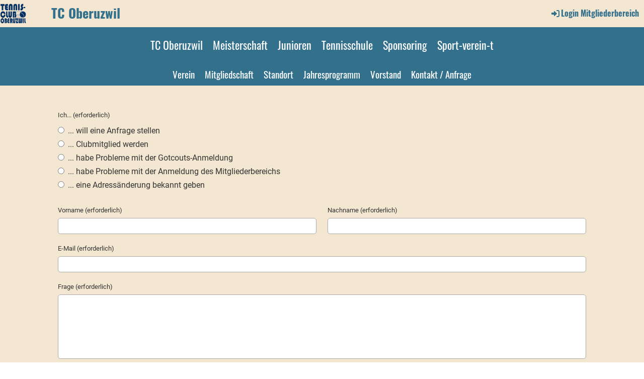

--- FILE ---
content_type: text/html;charset=UTF-8
request_url: https://www.tcoberuzwil.ch/tcoberuzwil/kontakt__anfrage
body_size: 4497
content:
<!DOCTYPE html>
<html lang="de">
<head>
<base href="/clubdesk/w_tcoberuzwil2/"/>


    <meta http-equiv="content-type" content="text/html; charset=UTF-8">
    <meta name="viewport" content="width=device-width, initial-scale=1">

    <title>Kontakt / Anfrage - TC Oberuzwil - TC Oberuzwil</title>
    <link rel="icon" type="image/svg+xml" href="v_4.5.13//admin/clubdesk-favicon.svg">
<link rel="stylesheet" type="text/css" media="all" href="v_4.5.13/shared/css/normalize.css"/>
<link rel="stylesheet" type="text/css" media="all" href="v_4.5.13/shared/css/layout.css"/>
<link rel="stylesheet" type="text/css" media="all" href="v_4.5.13/shared/css/tinyMceContent.css"/>
<link rel="stylesheet" type="text/css" media="all" href="v_4.5.13/webpage/css/admin.css"/>
<link rel="stylesheet" type="text/css" media="all" href="/clubdesk/webpage/fontawesome_6_1_1/css/all.min.css"/>
<link rel="stylesheet" type="text/css" media="all" href="/clubdesk/webpage/lightbox/featherlight-1.7.13.min.css"/>
<link rel="stylesheet" type="text/css" media="all" href="/clubdesk/webpage/aos/aos-2.3.2.css"/>
<link rel="stylesheet" type="text/css" media="all" href="/clubdesk/webpage/owl/css/owl.carousel-2.3.4.min.css"/>
<link rel="stylesheet" type="text/css" media="all" href="/clubdesk/webpage/owl/css/owl.theme.default-2.3.4.min.css"/>
<link rel="stylesheet" type="text/css" media="all" href="/clubdesk/webpage/owl/css/animate-1.0.css"/>
<link rel="stylesheet" type="text/css" media="all" href="v_4.5.13/content.css?v=1759763900077"/>
<link rel="stylesheet" type="text/css" media="all" href="v_4.5.13/shared/css/altcha-cd.css"/>
<script type="text/javascript" src="v_4.5.13/webpage/jquery_3_6_0/jquery-3.6.0.min.js"></script><script async defer src="v_4.5.13/shared/scripts/altcha_2_0_1/altcha.i18n.js" type="module"></script>
    <link rel="stylesheet" href="/clubdesk/webpage/cookieconsent/cookieconsent-3.1.1.min.css">
<link rel="stylesheet" href="genwwwfiles/page.css?v=1759763900077">

<link rel="stylesheet" href="wwwfiles/custom.css?v=" />


</head>
<body class="cd-header-empty cd-footer-empty cd-sidebar-empty">

<span class='cd-backgroundPane' style='display: block; position: absolute; overflow: hidden;top: 0px;left: 0px;bottom: 0px;right: 0px;background-color: rgba(244,231,210,1);'>
</span>

<header class="header-wrapper">
    
</header>

<nav class="cd-navigation-bar-container" id="cd-navigation-element">
    <a href="javascript:void(0);" onclick="if (!window.location.hash) { window.location.href='/tcoberuzwil/kontakt__anfrage#cd-page-content'; const target = document.getElementById('cd-page-content'); let nav = document.getElementById('cd-navigation-element'); const y = target.getBoundingClientRect().top + window.scrollY - nav.offsetHeight; window.scrollTo({ top: y, behavior: 'auto' }); } else { window.location.href=window.location.href; }"onkeyup="if(event.key === 'Enter') { event.preventDefault(); this.click(); }" class="cd-skip-link" tabindex="0">Direkt zum Hauptinhalt springen</a>

    <div class="navigation-bar">
        <div class="cd-navigation-bar-content">
            <div class="cd-club-logo-and-name">
<a class="cd-club-logo-link" href="/tcoberuzwil"><img class="cd-club-logo" src="fileservlet?type&#61;image&amp;id&#61;1001080&amp;s&#61;djEtdd8F3Jzr1vMOie3zISOT9etPQM7ODjhCVSj1waR08es&#61;&amp;imageFormat&#61;_512x512" alt="Logo der Webseite"></a>
<a class="cd-club-name" href="/tcoberuzwil">TC Oberuzwil</a>
</div>

            <span class="cd-filler"></span>
            <div class="cd-login-link-desktop">
    <a class="cd-link-login" href="/tcoberuzwil/kontakt__anfrage?action=login"><i style="padding: 3px;" class="fas fa-sign-in-alt"></i>Login Mitgliederbereich</a>
</div>
        </div>
    </div>

    <div class="menu-bar cd-hide-small">
        <div class="menu-bar-content">
        <nav class="cd-menubar cd-menu">
    <div class="cd-menu-level-1">
        <ul>
                <li>
                    <a href="/tcoberuzwil"  data-id="_0" data-parent-id="" class="cd-menu-item ">
                        TC Oberuzwil
                    </a>
                </li>
                <li>
                    <a href="/meisterschaft"  data-id="_1" data-parent-id="" class="cd-menu-item ">
                        Meisterschaft
                    </a>
                </li>
                <li>
                    <a href="/junioren"  data-id="_2" data-parent-id="" class="cd-menu-item ">
                        Junioren
                    </a>
                </li>
                <li>
                    <a href="https://www.tennisschule-kozak.ch/" target="_blank" data-id="_3" data-parent-id="" class="cd-menu-item ">
                        Tennisschule
                    </a>
                </li>
                <li>
                    <a href="/sponsoring"  data-id="_4" data-parent-id="" class="cd-menu-item ">
                        Sponsoring
                    </a>
                </li>
                <li>
                    <a href="/sport-verein-t"  data-id="_5" data-parent-id="" class="cd-menu-item ">
                        Sport-verein-t
                    </a>
                </li>
        </ul>
    </div>

    <div class="cd-menu-level-2">
        <ul>
                <li>
                    <a href="/tcoberuzwil/verein"  data-id="_0_0" data-parent-id="_0" class="cd-menu-item ">
                        Verein
                    </a>
                </li>
                <li>
                    <a href="/tcoberuzwil/mitgliedschaft"  data-id="_0_1" data-parent-id="_0" class="cd-menu-item ">
                        Mitgliedschaft
                    </a>
                </li>
                <li>
                    <a href="/tcoberuzwil/standort"  data-id="_0_2" data-parent-id="_0" class="cd-menu-item ">
                        Standort
                    </a>
                </li>
                <li>
                    <a href="/tcoberuzwil/jahresprogramm"  data-id="_0_3" data-parent-id="_0" class="cd-menu-item ">
                        Jahresprogramm
                    </a>
                </li>
                <li>
                    <a href="/tcoberuzwil/vorstand"  data-id="_0_4" data-parent-id="_0" class="cd-menu-item ">
                        Vorstand
                    </a>
                </li>
                <li>
                    <a href="/tcoberuzwil/kontakt__anfrage"  data-id="_0_5" data-parent-id="_0" class="cd-menu-item ">
                        Kontakt / Anfrage
                    </a>
                </li>
        </ul>
    </div>

</nav>
        </div>
    </div>

    <div class="menu-bar-fixed cd-hide-small">
        <div class="menu-bar-content scroll-offset-desktop" id="cd-navigation-element">
        <nav class="cd-menubar cd-menu">
    <div class="cd-menu-level-1">
        <ul>
                <li>
                    <a href="/tcoberuzwil"  data-id="_0" data-parent-id="" class="cd-menu-item ">
                        TC Oberuzwil
                    </a>
                </li>
                <li>
                    <a href="/meisterschaft"  data-id="_1" data-parent-id="" class="cd-menu-item ">
                        Meisterschaft
                    </a>
                </li>
                <li>
                    <a href="/junioren"  data-id="_2" data-parent-id="" class="cd-menu-item ">
                        Junioren
                    </a>
                </li>
                <li>
                    <a href="https://www.tennisschule-kozak.ch/" target="_blank" data-id="_3" data-parent-id="" class="cd-menu-item ">
                        Tennisschule
                    </a>
                </li>
                <li>
                    <a href="/sponsoring"  data-id="_4" data-parent-id="" class="cd-menu-item ">
                        Sponsoring
                    </a>
                </li>
                <li>
                    <a href="/sport-verein-t"  data-id="_5" data-parent-id="" class="cd-menu-item ">
                        Sport-verein-t
                    </a>
                </li>
        </ul>
    </div>

    <div class="cd-menu-level-2">
        <ul>
                <li>
                    <a href="/tcoberuzwil/verein"  data-id="_0_0" data-parent-id="_0" class="cd-menu-item ">
                        Verein
                    </a>
                </li>
                <li>
                    <a href="/tcoberuzwil/mitgliedschaft"  data-id="_0_1" data-parent-id="_0" class="cd-menu-item ">
                        Mitgliedschaft
                    </a>
                </li>
                <li>
                    <a href="/tcoberuzwil/standort"  data-id="_0_2" data-parent-id="_0" class="cd-menu-item ">
                        Standort
                    </a>
                </li>
                <li>
                    <a href="/tcoberuzwil/jahresprogramm"  data-id="_0_3" data-parent-id="_0" class="cd-menu-item ">
                        Jahresprogramm
                    </a>
                </li>
                <li>
                    <a href="/tcoberuzwil/vorstand"  data-id="_0_4" data-parent-id="_0" class="cd-menu-item ">
                        Vorstand
                    </a>
                </li>
                <li>
                    <a href="/tcoberuzwil/kontakt__anfrage"  data-id="_0_5" data-parent-id="_0" class="cd-menu-item ">
                        Kontakt / Anfrage
                    </a>
                </li>
        </ul>
    </div>

</nav>
        </div>
    </div>

    <div class="mobile-menu-bar cd-hide-large">
        <div class="cd-mobile-menu-bar-content scroll-offset-mobile">
    <div class="mobile-menu">
        
<div tabindex="0" class="cd-mobile-menu-button" onclick="toggleMobileMenu(event)"
     onkeyup="if(event.key === 'Enter') { event.preventDefault(); this.click(event); }">
    <div class="menu-label">Menü</div>
    <div class="nav-icon">
        <span></span>
        <span></span>
        <span></span>
    </div>
    
</div>
    </div>

    <div class="filler"></div>

</div>


    </div>

    <div class="mobile-menu-bar-fixed cd-hide-large scroll-offset-mobile">
        <div class="cd-mobile-menu-bar-content scroll-offset-mobile">
    <div class="mobile-menu">
        
<div tabindex="0" class="cd-mobile-menu-button" onclick="toggleMobileMenu(event)"
     onkeyup="if(event.key === 'Enter') { event.preventDefault(); this.click(event); }">
    <div class="menu-label">Menü</div>
    <div class="nav-icon">
        <span></span>
        <span></span>
        <span></span>
    </div>
    
</div>
    </div>

    <div class="filler"></div>

</div>


        <div class="cd-mobile-menu cd-menu">
    <div class="cd-mobile-menu-background"></div>
    <div class="cd-mobile-menu-level-1">
        <ul>
            <li>
                <a href="/tcoberuzwil"  data-id="_0" data-parent-id="" class="cd-menu-item  cd-menu-selected cd-menu-expand">
                    TC Oberuzwil
                        <i class="fas fa-chevron-down cd-menu-expander"></i>
                </a>
                    <div class="cd-mobile-menu-level-2">
                        <ul>
                            <li>
                                <a href="/tcoberuzwil"  class="cd-menu-item ">
                                    TC Oberuzwil
                                </a>
                            </li>
                            <li>
                                <a href="/tcoberuzwil/verein"  data-id="_0_0" data-parent-id="_0" class="cd-menu-item   ">
                                    Verein
                                </a>
                                <div class="cd-mobile-menu-level-3">
                                    <ul>
                                        <li>
                                            <a href="/tcoberuzwil/verein"  class="cd-menu-item ">
                                                Verein
                                            </a>
                                        </li>
                                    </ul>
                                </div>
                            </li>
                            <li>
                                <a href="/tcoberuzwil/mitgliedschaft"  data-id="_0_1" data-parent-id="_0" class="cd-menu-item   ">
                                    Mitgliedschaft
                                </a>
                                <div class="cd-mobile-menu-level-3">
                                    <ul>
                                        <li>
                                            <a href="/tcoberuzwil/mitgliedschaft"  class="cd-menu-item ">
                                                Mitgliedschaft
                                            </a>
                                        </li>
                                    </ul>
                                </div>
                            </li>
                            <li>
                                <a href="/tcoberuzwil/standort"  data-id="_0_2" data-parent-id="_0" class="cd-menu-item   ">
                                    Standort
                                </a>
                                <div class="cd-mobile-menu-level-3">
                                    <ul>
                                        <li>
                                            <a href="/tcoberuzwil/standort"  class="cd-menu-item ">
                                                Standort
                                            </a>
                                        </li>
                                    </ul>
                                </div>
                            </li>
                            <li>
                                <a href="/tcoberuzwil/jahresprogramm"  data-id="_0_3" data-parent-id="_0" class="cd-menu-item   ">
                                    Jahresprogramm
                                </a>
                                <div class="cd-mobile-menu-level-3">
                                    <ul>
                                        <li>
                                            <a href="/tcoberuzwil/jahresprogramm"  class="cd-menu-item ">
                                                Jahresprogramm
                                            </a>
                                        </li>
                                    </ul>
                                </div>
                            </li>
                            <li>
                                <a href="/tcoberuzwil/vorstand"  data-id="_0_4" data-parent-id="_0" class="cd-menu-item   ">
                                    Vorstand
                                </a>
                                <div class="cd-mobile-menu-level-3">
                                    <ul>
                                        <li>
                                            <a href="/tcoberuzwil/vorstand"  class="cd-menu-item ">
                                                Vorstand
                                            </a>
                                        </li>
                                    </ul>
                                </div>
                            </li>
                            <li>
                                <a href="/tcoberuzwil/kontakt__anfrage"  data-id="_0_5" data-parent-id="_0" class="cd-menu-item cd-menu-active cd-menu-selected ">
                                    Kontakt / Anfrage
                                </a>
                                <div class="cd-mobile-menu-level-3">
                                    <ul>
                                        <li>
                                            <a href="/tcoberuzwil/kontakt__anfrage"  class="cd-menu-item cd-menu-active">
                                                Kontakt / Anfrage
                                            </a>
                                        </li>
                                    </ul>
                                </div>
                            </li>
                        </ul>
                    </div>
            </li>
            <li>
                <a href="/meisterschaft"  data-id="_1" data-parent-id="" class="cd-menu-item   cd-menu-expand">
                    Meisterschaft
                        <i class="fas fa-chevron-down cd-menu-expander"></i>
                </a>
                    <div class="cd-mobile-menu-level-2">
                        <ul>
                            <li>
                                <a href="/meisterschaft"  class="cd-menu-item ">
                                    Meisterschaft
                                </a>
                            </li>
                            <li>
                                <a href="/meisterschaft/interclub"  data-id="_1_0" data-parent-id="_1" class="cd-menu-item   ">
                                    Interclub
                                </a>
                                <div class="cd-mobile-menu-level-3">
                                    <ul>
                                        <li>
                                            <a href="/meisterschaft/interclub"  class="cd-menu-item ">
                                                Interclub
                                            </a>
                                        </li>
                                    </ul>
                                </div>
                            </li>
                            <li>
                                <a href="/meisterschaft/clubmeisterschaft"  data-id="_1_1" data-parent-id="_1" class="cd-menu-item   ">
                                    Clubmeisterschaft
                                </a>
                                <div class="cd-mobile-menu-level-3">
                                    <ul>
                                        <li>
                                            <a href="/meisterschaft/clubmeisterschaft"  class="cd-menu-item ">
                                                Clubmeisterschaft
                                            </a>
                                        </li>
                                    </ul>
                                </div>
                            </li>
                            <li>
                                <a href="/meisterschaft/gotcourts_championship"  data-id="_1_2" data-parent-id="_1" class="cd-menu-item   ">
                                    GotCourts Championship
                                </a>
                                <div class="cd-mobile-menu-level-3">
                                    <ul>
                                        <li>
                                            <a href="/meisterschaft/gotcourts_championship"  class="cd-menu-item ">
                                                GotCourts Championship
                                            </a>
                                        </li>
                                    </ul>
                                </div>
                            </li>
                        </ul>
                    </div>
            </li>
            <li>
                <a href="/junioren"  data-id="_2" data-parent-id="" class="cd-menu-item   cd-menu-expand">
                    Junioren
                        <i class="fas fa-chevron-down cd-menu-expander"></i>
                </a>
                    <div class="cd-mobile-menu-level-2">
                        <ul>
                            <li>
                                <a href="/junioren"  class="cd-menu-item ">
                                    Junioren
                                </a>
                            </li>
                            <li>
                                <a href="/junioren/kids_tennis"  data-id="_2_0" data-parent-id="_2" class="cd-menu-item   ">
                                    Kids Tennis
                                </a>
                                <div class="cd-mobile-menu-level-3">
                                    <ul>
                                        <li>
                                            <a href="/junioren/kids_tennis"  class="cd-menu-item ">
                                                Kids Tennis
                                            </a>
                                        </li>
                                    </ul>
                                </div>
                            </li>
                            <li>
                                <a href="/junioren/schnupperkurs_10x"  data-id="_2_1" data-parent-id="_2" class="cd-menu-item   ">
                                    Schnupperkurs 10x
                                </a>
                                <div class="cd-mobile-menu-level-3">
                                    <ul>
                                        <li>
                                            <a href="/junioren/schnupperkurs_10x"  class="cd-menu-item ">
                                                Schnupperkurs 10x
                                            </a>
                                        </li>
                                    </ul>
                                </div>
                            </li>
                            <li>
                                <a href="/junioren/juniorentraining"  data-id="_2_2" data-parent-id="_2" class="cd-menu-item   ">
                                    Juniorentraining
                                </a>
                                <div class="cd-mobile-menu-level-3">
                                    <ul>
                                        <li>
                                            <a href="/junioren/juniorentraining"  class="cd-menu-item ">
                                                Juniorentraining
                                            </a>
                                        </li>
                                    </ul>
                                </div>
                            </li>
                            <li>
                                <a href="/junioren/junioreninterclub"  data-id="_2_3" data-parent-id="_2" class="cd-menu-item   ">
                                    Junioreninterclub
                                </a>
                                <div class="cd-mobile-menu-level-3">
                                    <ul>
                                        <li>
                                            <a href="/junioren/junioreninterclub"  class="cd-menu-item ">
                                                Junioreninterclub
                                            </a>
                                        </li>
                                    </ul>
                                </div>
                            </li>
                            <li>
                                <a href="/junioren/juniorenclubmeisterschaft"  data-id="_2_4" data-parent-id="_2" class="cd-menu-item   ">
                                    Juniorenclubmeisterschaft
                                </a>
                                <div class="cd-mobile-menu-level-3">
                                    <ul>
                                        <li>
                                            <a href="/junioren/juniorenclubmeisterschaft"  class="cd-menu-item ">
                                                Juniorenclubmeisterschaft
                                            </a>
                                        </li>
                                    </ul>
                                </div>
                            </li>
                            <li>
                                <a href="/junioren/juniorenkader_rvot"  data-id="_2_5" data-parent-id="_2" class="cd-menu-item   ">
                                    Juniorenkader RVOT
                                </a>
                                <div class="cd-mobile-menu-level-3">
                                    <ul>
                                        <li>
                                            <a href="/junioren/juniorenkader_rvot"  class="cd-menu-item ">
                                                Juniorenkader RVOT
                                            </a>
                                        </li>
                                    </ul>
                                </div>
                            </li>
                        </ul>
                    </div>
            </li>
            <li>
                <a href="https://www.tennisschule-kozak.ch/" target="_blank" data-id="_3" data-parent-id="" class="cd-menu-item   ">
                    Tennisschule
                </a>
            </li>
            <li>
                <a href="/sponsoring"  data-id="_4" data-parent-id="" class="cd-menu-item   ">
                    Sponsoring
                </a>
            </li>
            <li>
                <a href="/sport-verein-t"  data-id="_5" data-parent-id="" class="cd-menu-item   cd-menu-expand">
                    Sport-verein-t
                        <i class="fas fa-chevron-down cd-menu-expander"></i>
                </a>
                    <div class="cd-mobile-menu-level-2">
                        <ul>
                            <li>
                                <a href="/sport-verein-t"  class="cd-menu-item ">
                                    Sport-verein-t
                                </a>
                            </li>
                            <li>
                                <a href="/sport-verein-t/krisenmanagement"  data-id="_5_0" data-parent-id="_5" class="cd-menu-item   ">
                                    Krisenmanagement
                                </a>
                                <div class="cd-mobile-menu-level-3">
                                    <ul>
                                        <li>
                                            <a href="/sport-verein-t/krisenmanagement"  class="cd-menu-item ">
                                                Krisenmanagement
                                            </a>
                                        </li>
                                    </ul>
                                </div>
                            </li>
                            <li>
                                <a href="/sport-verein-t/vereinsorganisation"  data-id="_5_1" data-parent-id="_5" class="cd-menu-item   ">
                                    Vereinsorganisation
                                </a>
                                <div class="cd-mobile-menu-level-3">
                                    <ul>
                                        <li>
                                            <a href="/sport-verein-t/vereinsorganisation"  class="cd-menu-item ">
                                                Vereinsorganisation
                                            </a>
                                        </li>
                                    </ul>
                                </div>
                            </li>
                        </ul>
                    </div>
            </li>
        </ul>
    </div>
</div>
    </div>
</nav>

<div class="main cd-light">

        <div tabindex="0" class="cd-totop-button" onclick="topFunction()"
         onkeyup="if(event.key === 'Enter') { topFunction(); }">
        <i class="fas fa-chevron-up"></i>
    </div>




<main class="content-wrapper" tabindex="-1" id="cd-page-content" >
<div class="cd-content  cd-light"><span class='cd-backgroundPane' style='display: block; position: absolute; overflow: hidden;top: 0px;left: 0px;bottom: 0px;right: 0px;background-color: rgba(244,231,210,1);'>
</span>
<div id='section_1000026' class='cd-section cd-light' debug-label='1000026' style=''>
<span class='cd-backgroundPane' style='display: block; position: absolute; overflow: hidden;top: 0px;left: 0px;bottom: 0px;right: 0px;background-color: rgba(244,231,210,1);'>
</span>
<div class='cd-section-content'><div class="cd-row">

    <div class="cd-col m12">
        <div data-block-type="9" class="cd-block"
     debug-label="FormBlock:1000364"
     id="block_1000364" 
     style="" >

    <div class="cd-block-content" id="block_1000364_content"
         style="">
        <span class="cd-back-anchor" id="formblock-1000364"></span>
<form method="post" action="/tcoberuzwil/kontakt__anfrage#formblock-1000364" accept-charset="UTF-8">
    <input type="hidden" name="1000364">
    <input type="hidden" name="1000364_col_024"
           value="query">
    <script>
      setInterval(function () {
        $("input[name='1000364_col_024']").val(
            "1000364_val_024");
      }, 3000);
    </script>
    <altcha-widget hidden strings="{&quot;waitAlert&quot;: &quot;Bitte warten Sie, bis die Sicherheitsüberprüfung abgeschlossen ist.&quot;}" id='altcha' auto='onload' floating='auto' floatinganchor='#submit_1000364' challengeurl='altcha?ts=1767314656680'></altcha-widget><noscript>
<div id="javascriptWarning" style="padding: 1em 0 1em;">
<i class="fa-solid fa-triangle-exclamation"></i>&nbsp;Dieses Formular benötigt Javascript, um korrekt zu funktionieren. Bitte aktivieren Sie Javascript in den Einstellungen Ihres Browsers.</div>
</noscript>	<div class="cd-form-item-row">
		<label for="attr_1612894151685" class="cd-data-label">Ich... (erforderlich)</label>
		<div id="attr_1612894151685" class="cd-form-options-vertical mandatory-field placeholder_attr_1612894151685">
			<label class="cd-form-option" >
				<input type="radio" id="attr_1612894151685" name="1000364_attr_1612894151685" value="... will eine Anfrage stellen"  required >
				... will eine Anfrage stellen
			</label>
			<label class="cd-form-option" >
				<input type="radio" id="attr_1612894151685" name="1000364_attr_1612894151685" value="... Clubmitglied werden"  required >
				... Clubmitglied werden
			</label>
			<label class="cd-form-option" >
				<input type="radio" id="attr_1612894151685" name="1000364_attr_1612894151685" value="... habe Probleme mit der Gotcouts-Anmeldung"  required >
				... habe Probleme mit der Gotcouts-Anmeldung
			</label>
			<label class="cd-form-option" >
				<input type="radio" id="attr_1612894151685" name="1000364_attr_1612894151685" value="... habe Probleme mit der Anmeldung des Mitgliederbereichs"  required >
				... habe Probleme mit der Anmeldung des Mitgliederbereichs
			</label>
			<label class="cd-form-option" >
				<input type="radio" id="attr_1612894151685" name="1000364_attr_1612894151685" value="... eine Adress&auml;nderung bekannt geben"  required >
				... eine Adressänderung bekannt geben
			</label>
		</div>
	</div>
	<div class="cd-form-row-hp">
		<div class="cd-form-item">
			<input class="form-textfield mandatory-field" type="text" style="width:100%;" name="079_col_023" value="">
		</div>
	</div>
	<div class="cd-form-row">
		<div class="cd-form-item">
			<label for="col_1" class="cd-data-label">Vorname (erforderlich)</label>
			<input class="cd-data-formfield " type="text" id="col_1" name="1000364_col_1" value=""  required >
		</div>
		<div class="cd-filler"></div>
		<div class="cd-form-item">
			<label for="col_2" class="cd-data-label">Nachname (erforderlich)</label>
			<input class="cd-data-formfield " type="text" id="col_2" name="1000364_col_2" value=""  required >
		</div>
	</div>
	<div class="cd-form-item-row">
		<label for="col_3" class="cd-data-label">E-Mail (erforderlich)</label>
		<input class="cd-data-formfield " type="email" id="col_3" name="1000364_col_3" value=""  required >
	</div>
	<div class="cd-form-item-row">
		<label for="col_4" class="cd-data-label">Frage (erforderlich)</label>
		<textarea class="cd-data-formfield " id="col_4" name="1000364_col_4"  required ></textarea>
	</div>
	
	<div class="cd-form-submit-row">
		<input type="submit" id="submit_1000364"  value="Absenden" class="cd-button cd-button-primary">
	</div>
</form></div>
    </div>
</div>
    </div>

</div>
</div>
</div>
</main>

<footer>
    
</footer>
</div>
<script type="text/javascript" src="v_4.5.13/webpage/in-page-navigation.js"></script>
<script type="text/javascript" src="webpage/lightbox/featherlight-1.7.13.min.js"></script>
<script type="text/javascript" src="webpage/aos/aos-2.3.2.js"></script>
<script type="text/javascript" src="webpage/aos/aos-init-2.3.2.js"></script>
<script type="text/javascript" src="webpage/lightbox/featherlight-1.7.13.min.js"></script>
<script type="text/javascript" src="webpage/owl/owl.carousel-2.3.4-cd.js"></script>
<script type="text/javascript" src="webpage/fixes/ofi.js"></script>
<script type="text/javascript" src="webpage/fixes/captions.js"></script>
<script type="text/javascript">
objectFitImages('.cd-image-content img');
adjustCaptionContainer();
</script>
<script>  window.addEventListener('load', (event) => {
    let altchaWidgets = document.querySelectorAll('altcha-widget');
    if (!altchaWidgets || altchaWidgets.length == 0) {
      return;
    }
    for (var i = 0; i < altchaWidgets.length; i++) {
      let altchaWidget = altchaWidgets[i];
      let anchor = document.querySelector(altchaWidget.floatinganchor);
      anchor.addEventListener('mouseenter', function() { if (altchaWidget.getState() === 'verifying') { altchaWidget.removeAttribute('hidden'); } });
      anchor.addEventListener('mouseleave', function() { altchaWidget.setAttribute('hidden', 'true'); });
      altchaWidget.addEventListener('statechange', (ev) => {
        if (ev.detail.state === 'error') {
          altchaWidget.removeAttribute('hidden');
        }
      });
    }
  });
</script>

<script src="/clubdesk/webpage/cookieconsent/cookieconsent-3.1.1.min.js" type="text/javascript"></script>
<script src="genwwwfiles/page.js?v=1759763900077" type="text/javascript"></script>


</body>
</html>